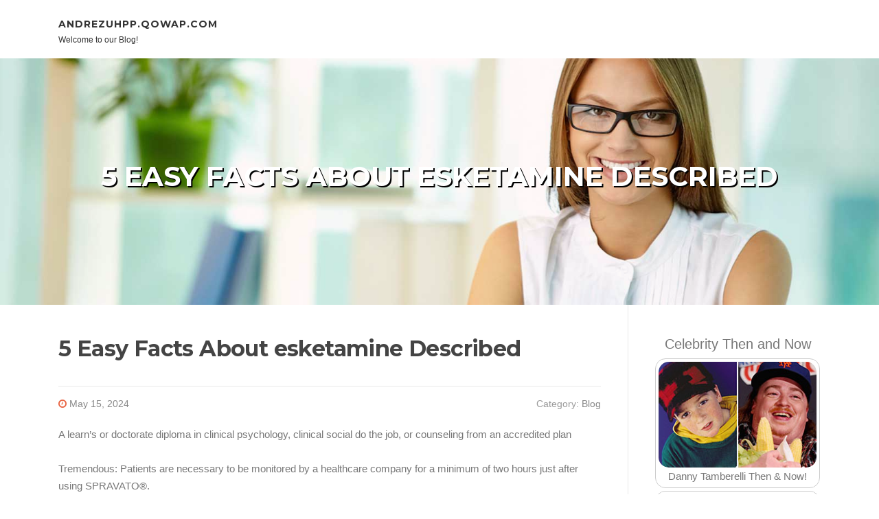

--- FILE ---
content_type: text/html; charset=UTF-8
request_url: https://andrezuhpp.qowap.com/86752410/5-easy-facts-about-esketamine-described
body_size: 4810
content:
<!DOCTYPE html>
<html lang="en-US"><head>
<meta charset="UTF-8">
<meta name="viewport" content="width=device-width, initial-scale=1">
<title>5 Easy Facts About esketamine Described</title>

<script type="text/javascript" src="https://cdnjs.cloudflare.com/ajax/libs/jquery/3.3.1/jquery.min.js"></script>
<script type="text/javascript" src="https://media.qowap.com/blog/blog.js"></script>

<link rel="stylesheet" id="screenr-fonts-css" href="https://fonts.googleapis.com/css?family=Open%2BSans%3A400%2C300%2C300italic%2C400italic%2C600%2C600italic%2C700%2C700italic%7CMontserrat%3A400%2C700&amp;subset=latin%2Clatin-ext" type="text/css" media="all">
<link rel="stylesheet" href="https://cdnjs.cloudflare.com/ajax/libs/font-awesome/4.6.3/css/font-awesome.min.css">
<link rel="stylesheet" href="https://cdnjs.cloudflare.com/ajax/libs/twitter-bootstrap/4.0.0-alpha/css/bootstrap.min.css">
<link rel="stylesheet" id="screenr-style-css" href="https://media.qowap.com/blog/images/style.css" type="text/css" media="all">

<link href="https://media.qowap.com/favicon.ico" rel="shortcut icon" />

<meta name="generator" content="WordPress 4.6.1">
<link rel="canonical" href="https://andrezuhpp.qowap.com/86752410/5-easy-facts-about-esketamine-described" />
<style type="text/css">@media (min-width: 1200px) {.container {max-width:1140px}}  </style>
</head>

<body class="single single-post postid-4 single-format-standard has-site-title has-site-tagline header-layout-fixed">
<div id="page" class="site"> <a class="skip-link screen-reader-text" href="#content">Skip to content</a>
  <header id="masthead" class="site-header" role="banner">
    <div class="container">
      <div class="site-branding">
        <p class="site-title"><a href="/" style="font-size: 14px;">andrezuhpp.qowap.com</a></p>
        <p class="site-description">Welcome to our Blog!</p>
      </div>
     
    </div>
  </header>
  <section id="page-header-cover" class="section-slider swiper-slider fixed has-image">
    <div class="swiper-container swiper-container-horizontal" data-autoplay="0" style="top: 0px;">
      <div class="swiper-wrapper">
        <div class="swiper-slide slide-align-center activated swiper-slide-active" style="background-image: url('https://media.qowap.com/blog/images/img08.jpg'); ">
          <div class="swiper-slide-intro" style="opacity: 1;">
            <div class="swiper-intro-inner" style="padding-top: 13%; padding-bottom: 13%; margin-top: 0px;">
              <h2 class="swiper-slide-heading">5 Easy Facts About esketamine Described</h2>
            </div>
          </div>
          <div class="overlay" style="opacity: 0.45;"></div>
        </div>
      </div>
    </div>
  </section>
  <div id="content" class="site-content">
    <div id="content-inside" class="container right-sidebar">
<div id="primary" class="content-area">
<main id="main" class="site-main" role="main">
   
<article class="post type-post status-publish format-standard hentry category-uncategorized">
  <header class="entry-header">
    <h1 class="entry-title">
      5 Easy Facts About esketamine Described    </h1>
    <div class="entry-meta"> <span class="posted-on"><i aria-hidden="true" class="fa fa-clock-o"></i>
    <a href="#" rel="bookmark"><time class="entry-date published updated">May 15, 2024</time></a>
    </span><span class="meta-cate">Category: <a href="#">Blog</a></span> </div>
  </header>

  <div class="entry-content">
A learn’s or doctorate diploma in clinical psychology, clinical social do the job, or counseling from an accredited plan<br><br>Tremendous: Patients are necessary to be monitored by a healthcare company for a minimum of two hours just after using SPRAVATO®.<br><br>Know the medicines you are taking. Preserve a list of them to show in your healthcare company and pharmacist if you have a new drugs.<br><br>SPRAVATO is not really to be used to be a medication to prevent or reduce pain (anesthetic). It is not recognized if SPRAVATO is Protected and powerful as an anesthetic medicine.<br><br>More than one-3rd of college or university learners asked in a very Gallup survey say they regarded as dropping out, with most indicating it’s on account of emotional tension or mental health and fitness troubles.<br><br>This connection is provided for your ease. You should Observe this third-celebration Site is just not managed by Janssen or topic to our Privacy Coverage.<br><br>In animals, kratom appears to be far more potent than morphine. Publicity to kratom has been claimed within an toddler who was breastfed by a mother taking kratom.<br><br>Clients have to be monitored by a Health care provider for at least two several hours after administration of SPRAVATO.<br><br>Unusual News eight mins ago Biden campaign normally takes jab at Trump with ‘Absolutely free on Wednesdays’ shirts President Biden and his marketing campaign are taking a jab at previous President Trump and his ongoing hush income demo, launching a new fundraising marketing campaign that mocks Trump currently being “no cost on Wednesdays,” a nod to the only weekday There exists guaranteed to be no court hearing held in the former president’s criminal circumstance. Trump’s hush funds […]<br><br>We offer care for mild to severe depression, panic, and even more —like Crisis Care for people with elevated suicide danger.<br><br>The use of SPRAVATO, together with an oral antidepressant, past 4 months <a href="https://www.SpravatoNJ.com">depression psychiatrists</a> hasn't been systematically evaluated within the treatment of depressive indications in sufferers with MDD with acute suicidal ideation or behavior.<br><br>Get queries or concerns off your upper body between movie visits by messaging your service provider Anytime.<br><br>Evaluate the threat of untreated depression when discontinuing or altering treatment with antidepressant medication during pregnancy and postpartum.<br><br>By addressing your past, you could much better understand why you think in a certain way or come to feel unique feelings. You usually takes these new insights and implement them towards your existing everyday living.  </div>
  
  <footer class="entry-footer">
  <a href="https://remove.backlinks.live" target="_blank"><span class="meta-nav"></span>Report this page</a>
  </footer>
</article>

<div class="mfp-hide"><a href="https://edgaruurpl.qowap.com/97307267/exactly-what-is-an-e-mail-matter-line-tester-and-how-can-it-get-the-job-done">1</a><a href="https://sairaxkjf000376.qowap.com/97307266/choosing-your-connection">2</a><a href="https://hire-someone-to-write-my32031.qowap.com/97307265/5-simple-techniques-for-ivey-case-study-solution">3</a><a href="https://socialmediamarketingroche83859.qowap.com/97307264/promotional-tactics-for-rochester-businesses">4</a><a href="https://https-www-homehotpink-com25787.qowap.com/97307263/https-www-homehotpink-com-busan">5</a><a href="https://graysonajwr060612.qowap.com/97307262/boostaro-ai-transforming-efficiency-through-advanced-technology">6</a><a href="https://leaaipl649006.qowap.com/97307261/sewa-hiace-luxury-your-premium-travel-experience">7</a><a href="https://nelsonyidf616182.qowap.com/97307260/caffeine-dreams-the-ultimate-coffee-lover-gift-guide">8</a><a href="https://maciewtpq055551.qowap.com/97307259/eco-friendly-coir-matting-for-home-and-garden">9</a><a href="https://mohamadbzfl745751.qowap.com/97307258/step-into-the-world-of-sunwin-casino-thrilling-entertainment-awaits">10</a><a href="https://tiffanyhepc543427.qowap.com/97307257/your-guide-to-duba-renovations">11</a><a href="https://lewis-center-handyman-ser14714.qowap.com/97307256/topgeheimen-van-schoonpand">12</a><a href="https://donnavygw112298.qowap.com/97307255/spinwin-your-gateway-to-online-casino-thrills">13</a><a href="https://kooraextra17975.qowap.com/97307254/كورة-اكسترا-kora-extra-مشاهدة-مباريات-اليوم-جوال-اون-لاين-اكسترا-كورة">14</a><a href="https://hire-a-professional-phone61097.qowap.com/97307253/hire-a-phone-hacker-what-you-need-to-know">15</a></div>

<div id="comments" class="comments-area">
  <div id="respond" class="comment-respond">
    <h3 id="reply-title" class="comment-reply-title">Leave a Reply <small><a rel="nofollow" id="cancel-comment-reply-link" href="#respond" style="display:none;">Cancel reply</a></small></h3>
    <form action="" method="post" id="commentform" class="comment-form" novalidate>
      <p class="comment-notes"><span id="email-notes">Your email address will not be published.</span> Required fields are marked <span class="required">*</span></p>
      <p class="comment-form-comment">
        <label for="comment">Comment</label>
        <textarea id="comment" name="comment" cols="45" rows="8" maxlength="65525" aria-required="true" required></textarea>
      </p>
      <p class="comment-form-author">
        <label for="author">Name <span class="required">*</span></label>
        <input id="author" name="author" type="text" value="" size="30" maxlength="245" aria-required="true" required="required">
      </p>
      <p class="comment-form-email">
        <label for="email">Email <span class="required">*</span></label>
        <input id="email" name="email" type="email" value="" size="30" maxlength="100" aria-describedby="email-notes" aria-required="true" required="required">
      </p>
      <p class="comment-form-url">
        <label for="url">Website</label>
        <input id="url" name="url" type="url" value="" size="30" maxlength="200">
      </p>
      <p class="form-submit">
        <input name="submit" type="submit" id="submit" class="submit" value="Post Comment">
        <input type="hidden" name="comment_post_ID" value="4" id="comment_post_ID">
        <input type="hidden" name="comment_parent" id="comment_parent" value="0">
      </p>
    </form>
  </div>
 
</div></main>
</div>

<div id="secondary" class="widget-area sidebar" role="complementary">
<section id="search-2" class="widget widget_search">
  <form role="search" method="get" class="search-form" action="">
    <label> <span class="screen-reader-text">Search for:</span>
      <input type="search" class="search-field" placeholder="Search …" value="" name="s">
    </label>
    <input type="submit" class="search-submit" value="Search">
  </form>
</section>
<section id="recent-posts-2" class="widget widget_recent_entries">
  <h2 class="widget-title">Links</h2>
  <ul>
    <li><a href="https://qowap.com/login">Log in</a></li>
    <li><a href="/">Homepage</a></li>
    <li><a href="https://qowap.com">Start page</a></li>
    <li><a href="https://qowap.com/signup">Start your own blog</a></li>
    <li><a href="https://qowap.com/signup">Start your own blog</a></li>
    <li><a href="https://remove.backlinks.live" target="_blank">Report this page</a></li>
  </ul>
</section>
<section id="recent-comments-2" class="widget widget_recent_comments">
  <h2 class="widget-title">Visitors</h2>
  <ul id="recentcomments">
    <li class="recentcomments">545 Visitors</li>
  </ul>
</section>
<section id="archives-2" class="widget widget_archive">
  <h2 class="widget-title">Archives</h2>
  <ul>
    <li><a href="/">2025</a></li>
  </ul>
</section>
<section id="categories-2" class="widget widget_categories">
  <h2 class="widget-title">Categories</h2>
  <ul>
    <li class="cat-item cat-item-1"><a href="#">Blog</a> </li>
  </ul>
</section>
<section id="meta-2" class="widget widget_meta">
  <h2 class="widget-title">Meta</h2>
  <ul>
    <li><a href="https://qowap.com/login">Log in</a></li>
    <li><a href="#">Entries <abbr title="Really Simple Syndication">RSS</abbr></a></li>
    <li><a href="#">Comments <abbr title="Really Simple Syndication">RSS</abbr></a></li>
    <li><a href="#" title="Powered by WordPress, state-of-the-art semantic personal publishing platform.">WordPress.org</a></li>
  </ul>
  <span style="width:100px; display:none; height:100px; "><a href="https://qowap.com/new-posts?1">1</a><a href="https://qowap.com/new-posts?2">2</a><a href="https://qowap.com/new-posts?3">3</a><a href="https://qowap.com/new-posts?4">4</a><a href="https://qowap.com/new-posts?5">5</a></span>
  <span style="display: none;"><a href="https://qowap.com/forum">forum</a></span>
</section>
</div>
      
    </div>
  </div>
  
<footer id="colophon" class="site-footer">
<div class=" site-info">
  <div class="container">
    <div class="site-copyright"> Copyright © 2025 <a href="https://qowap.com" rel="home">qowap.com</a>. All Rights Reserved. </div>
    <div class="theme-info"> <a href="https://qowap.com/contact" style="margin-right:50px;">Contact Us</a> Theme by FameThemes</div>
  </div>
</div>
</footer>
</div>

<script defer src="https://static.cloudflareinsights.com/beacon.min.js/vcd15cbe7772f49c399c6a5babf22c1241717689176015" integrity="sha512-ZpsOmlRQV6y907TI0dKBHq9Md29nnaEIPlkf84rnaERnq6zvWvPUqr2ft8M1aS28oN72PdrCzSjY4U6VaAw1EQ==" data-cf-beacon='{"version":"2024.11.0","token":"6fea26cf6953419b9759b3a42a669191","r":1,"server_timing":{"name":{"cfCacheStatus":true,"cfEdge":true,"cfExtPri":true,"cfL4":true,"cfOrigin":true,"cfSpeedBrain":true},"location_startswith":null}}' crossorigin="anonymous"></script>
</body>
</html>